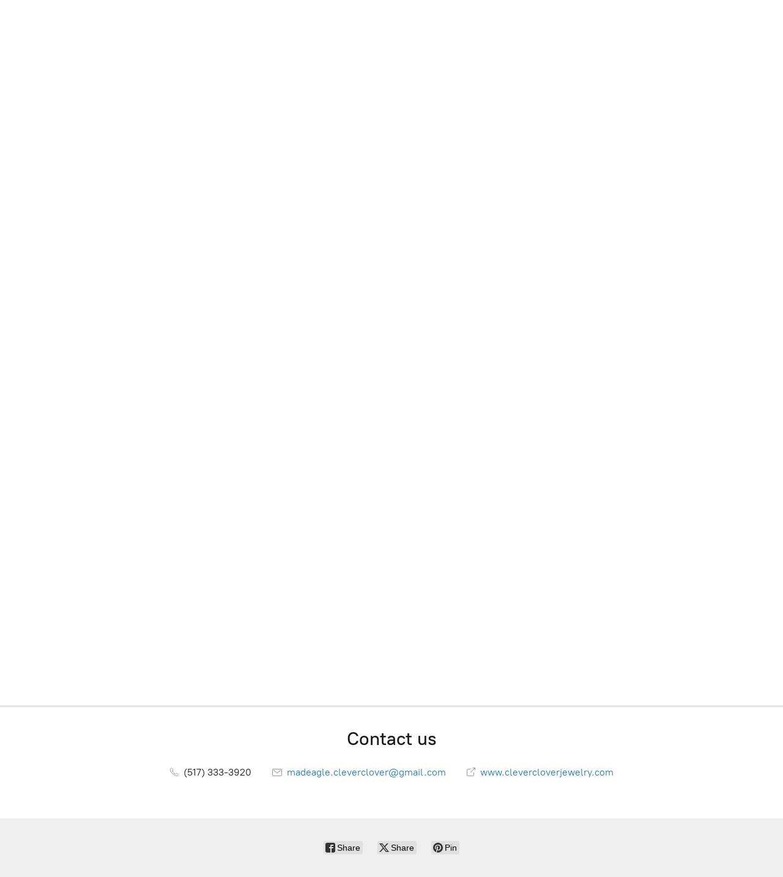

--- FILE ---
content_type: application/javascript;charset=utf-8
request_url: https://app.shopsettings.com/categories.js?ownerid=26359018&jsonp=menu.fill
body_size: 3185
content:
menu.fill([{"id":47978609,"name":"Jewelry","nameForUrl":"Jewelry","link":"#!/Jewelry/c/47978609","slug":"jewelry","dataLevel":1,"sub":[{"id":47978614,"name":"Rings","nameForUrl":"Rings","link":"#!/Rings/c/47978614","slug":"rings","dataLevel":2,"sub":[{"id":65741035,"name":"Stone Rings","nameForUrl":"Stone Rings","link":"#!/Stone-Rings/c/65741035","slug":"stone-rings","dataLevel":3,"sub":[{"id":96109009,"name":"One of a Kind Stone Rings","nameForUrl":"One of a Kind Stone Rings","link":"#!/One-of-a-Kind-Stone-Rings/c/96109009","slug":"one-of-a-kind-stone-rings","dataLevel":4,"sub":null}]},{"id":52323238,"name":"Plain Bands + Geometric Rings","nameForUrl":"Plain Bands + Geometric Rings","link":"#!/Plain-Bands-Geometric-Rings/c/52323238","slug":"plain-bands-geometric-rings","dataLevel":3,"sub":null},{"id":55324068,"name":"Nature Inspired Rings","nameForUrl":"Nature Inspired Rings","link":"#!/Nature-Inspired-Rings/c/55324068","slug":"nature-inspired-rings-1","dataLevel":3,"sub":[{"id":55332057,"name":"Floral Rings","nameForUrl":"Floral Rings","link":"#!/Floral-Rings/c/55332057","slug":"floral-rings","dataLevel":4,"sub":null}]},{"id":55321046,"name":"Celestial + Mystical Rings","nameForUrl":"Celestial + Mystical Rings","link":"#!/Celestial-Mystical-Rings/c/55321046","slug":"celestial-mystical-rings","dataLevel":3,"sub":null}]},{"id":47983695,"name":"Bracelets","nameForUrl":"Bracelets","link":"#!/Bracelets/c/47983695","slug":"bracelets","dataLevel":2,"sub":[{"id":49577136,"name":"Stone Wrap Bracelets","nameForUrl":"Stone Wrap Bracelets","link":"#!/Stone-Wrap-Bracelets/c/49577136","slug":"stone-wrap-bracelets","dataLevel":3,"sub":null},{"id":136921426,"name":"Delicate Stone Wrap Bracelets","nameForUrl":"Delicate Stone Wrap Bracelets","link":"#!/Delicate-Stone-Wrap-Bracelets/c/136921426","slug":"delicate-stone-wrap-bracelets","dataLevel":3,"sub":null}]},{"id":58696060,"name":"Necklaces","nameForUrl":"Necklaces","link":"#!/Necklaces/c/58696060","slug":"necklaces-1","dataLevel":2,"sub":[{"id":49339255,"name":"Brass + Bronze Necklaces","nameForUrl":"Brass + Bronze Necklaces","link":"#!/Brass-Bronze-Necklaces/c/49339255","slug":"brass-bronze-necklaces","dataLevel":3,"sub":null},{"id":48628153,"name":"Sterling Silver Necklaces","nameForUrl":"Sterling Silver Necklaces","link":"#!/Sterling-Silver-Necklaces/c/48628153","slug":"sterling-silver-necklaces","dataLevel":3,"sub":[{"id":48863016,"name":"Landscape","nameForUrl":"Landscape","link":"#!/Landscape/c/48863016","slug":"landscape","dataLevel":4,"sub":null},{"id":49349543,"name":"Celestial","nameForUrl":"Celestial","link":"#!/Celestial/c/49349543","slug":"celestial-1","dataLevel":4,"sub":[{"id":48859364,"name":"Moons","nameForUrl":"Moons","link":"#!/Moons/c/48859364","slug":"moons","dataLevel":5,"sub":null},{"id":48857062,"name":"Suns","nameForUrl":"Suns","link":"#!/Suns/c/48857062","slug":"suns","dataLevel":5,"sub":null},{"id":48967176,"name":"Stars","nameForUrl":"Stars","link":"#!/Stars/c/48967176","slug":"stars","dataLevel":5,"sub":null},{"id":49357127,"name":"Compass","nameForUrl":"Compass","link":"#!/Compass/c/49357127","slug":"compass-1","dataLevel":5,"sub":null}]},{"id":49342205,"name":"Nature","nameForUrl":"Nature","link":"#!/Nature/c/49342205","slug":"nature","dataLevel":4,"sub":[{"id":48634157,"name":"Bees","nameForUrl":"Bees","link":"#!/Bees/c/48634157","slug":"bees","dataLevel":5,"sub":null},{"id":48634155,"name":"Lotus Flowers","nameForUrl":"Lotus Flowers","link":"#!/Lotus-Flowers/c/48634155","slug":"lotus-flowers","dataLevel":5,"sub":null},{"id":48634156,"name":"Tree of Life","nameForUrl":"Tree of Life","link":"#!/Tree-of-Life/c/48634156","slug":"tree-of-life","dataLevel":5,"sub":null}]},{"id":49349057,"name":"Faith + Love + Luck","nameForUrl":"Faith + Love + Luck","link":"#!/Faith-Love-Luck/c/49349057","slug":"faith-love-luck-1","dataLevel":4,"sub":null}]},{"id":64210016,"name":"Gemstone Necklaces","nameForUrl":"Gemstone Necklaces","link":"#!/Gemstone-Necklaces/c/64210016","slug":"gemstone-necklaces","dataLevel":3,"sub":[{"id":65522468,"name":"Gold-Filled Gemstone Necklaces","nameForUrl":"Gold-Filled Gemstone Necklaces","link":"#!/Gold-Filled-Gemstone-Necklaces/c/65522468","slug":"gold-filled-gemstone-necklaces","dataLevel":4,"sub":null}]}]},{"id":47981721,"name":"Earrings","nameForUrl":"Earrings","link":"#!/Earrings/c/47981721","slug":"earrings","dataLevel":2,"sub":[{"id":47981723,"name":"Hoop Earrings","nameForUrl":"Hoop Earrings","link":"#!/Hoop-Earrings/c/47981723","slug":"hoop-earrings","dataLevel":3,"sub":[{"id":63247111,"name":"Hoops + Ear Jewelry","nameForUrl":"Hoops + Ear Jewelry","link":"#!/Hoops-Ear-Jewelry/c/63247111","slug":"hoops-ear-jewelry","dataLevel":4,"sub":null},{"id":63272087,"name":"Sterling Silver Endless Hoops","nameForUrl":"Sterling Silver Endless Hoops","link":"#!/Sterling-Silver-Endless-Hoops/c/63272087","slug":"sterling-silver-endless-hoops","dataLevel":4,"sub":null},{"id":63247109,"name":"Gold Dipped Sterling Silver Endless Hoops","nameForUrl":"Gold Dipped Sterling Silver Endless Hoops","link":"#!/Gold-Dipped-Sterling-Silver-Endless-Hoops/c/63247109","slug":"gold-dipped-sterling-silver-endless-hoops","dataLevel":4,"sub":null}]},{"id":47967704,"name":"Post Earrings","nameForUrl":"Post Earrings","link":"#!/Post-Earrings/c/47967704","slug":"post-earrings","dataLevel":3,"sub":[{"id":47967746,"name":"Sterling Silver Posts","nameForUrl":"Sterling Silver Posts","link":"#!/Sterling-Silver-Posts/c/47967746","slug":"sterling-silver-posts","dataLevel":4,"sub":[{"id":58776055,"name":"Celestial + Mystical","nameForUrl":"Celestial + Mystical","link":"#!/Celestial-Mystical/c/58776055","slug":"celestial-mystical","dataLevel":5,"sub":null},{"id":58799058,"name":"Nature + Critters","nameForUrl":"Nature + Critters","link":"#!/Nature-Critters/c/58799058","slug":"nature-critters","dataLevel":5,"sub":null},{"id":58790058,"name":"Geometric","nameForUrl":"Geometric","link":"#!/Geometric/c/58790058","slug":"geometric-2","dataLevel":5,"sub":null}]},{"id":50308186,"name":"Cubic Zirconia + Crystal","nameForUrl":"Cubic Zirconia + Crystal","link":"#!/Cubic-Zirconia-Crystal/c/50308186","slug":"cubic-zirconia-crystal","dataLevel":4,"sub":[{"id":50308298,"name":"Shiny","nameForUrl":"Shiny","link":"#!/Shiny/c/50308298","slug":"shiny","dataLevel":5,"sub":null},{"id":50329001,"name":"Oxidized","nameForUrl":"Oxidized","link":"#!/Oxidized/c/50329001","slug":"oxidized","dataLevel":5,"sub":null}]},{"id":49648643,"name":"Gold Dipped Sterling Silver Posts","nameForUrl":"Gold Dipped Sterling Silver Posts","link":"#!/Gold-Dipped-Sterling-Silver-Posts/c/49648643","slug":"gold-dipped-sterling-silver-posts","dataLevel":4,"sub":null}]},{"id":54737061,"name":"Stone Posts Sterling Silver","nameForUrl":"Stone Posts Sterling Silver","link":"#!/Stone-Posts-Sterling-Silver/c/54737061","slug":"stone-posts-sterling-silver","dataLevel":3,"sub":[{"id":54735034,"name":"Stone Circle Posts","nameForUrl":"Stone Circle Posts","link":"#!/Stone-Circle-Posts/c/54735034","slug":"stone-circle-posts","dataLevel":4,"sub":[{"id":54699044,"name":"3 + 4mm","nameForUrl":"3 + 4mm","link":"#!/3-4mm/c/54699044","slug":"3-4mm","dataLevel":5,"sub":null},{"id":54699045,"name":"5mm","nameForUrl":"5mm","link":"#!/5mm/c/54699045","slug":"5mm","dataLevel":5,"sub":null},{"id":54737062,"name":"6mm","nameForUrl":"6mm","link":"#!/6mm/c/54737062","slug":"6mm","dataLevel":5,"sub":null},{"id":54699046,"name":"8mm","nameForUrl":"8mm","link":"#!/8mm/c/54699046","slug":"8mm","dataLevel":5,"sub":null}]},{"id":54699047,"name":"Stone Square Posts","nameForUrl":"Stone Square Posts","link":"#!/Stone-Square-Posts/c/54699047","slug":"stone-square-posts","dataLevel":4,"sub":null},{"id":54699048,"name":"Stone Decorative Posts","nameForUrl":"Stone Decorative Posts","link":"#!/Stone-Decorative-Posts/c/54699048","slug":"stone-decorative-posts","dataLevel":4,"sub":null},{"id":54736040,"name":"Stone Oval + Teardrop Posts","nameForUrl":"Stone Oval + Teardrop Posts","link":"#!/Stone-Oval-Teardrop-Posts/c/54736040","slug":"stone-oval-teardrop-posts","dataLevel":4,"sub":null}]},{"id":65730023,"name":"Dangle Earrings","nameForUrl":"Dangle Earrings","link":"#!/Dangle-Earrings/c/65730023","slug":"dangle-earrings","dataLevel":3,"sub":[{"id":65854002,"name":"Sterling Silver Dangle Earrings","nameForUrl":"Sterling Silver Dangle Earrings","link":"#!/Sterling-Silver-Dangle-Earrings/c/65854002","slug":"sterling-silver-dangle-earrings","dataLevel":4,"sub":null},{"id":65821037,"name":"Gold Dangle Earrings","nameForUrl":"Gold Dangle Earrings","link":"#!/Gold-Dangle-Earrings/c/65821037","slug":"gold-dangle-earrings","dataLevel":4,"sub":null},{"id":58693064,"name":"Statement Earrings","nameForUrl":"Statement Earrings","link":"#!/Statement-Earrings/c/58693064","slug":"statement-earrings","dataLevel":4,"sub":null}]}]}]},{"id":49411704,"name":"Home - Gifts - Accessories","nameForUrl":"Home - Gifts - Accessories","link":"#!/Home-Gifts-Accessories/c/49411704","slug":"home-gifts-accessories","dataLevel":1,"sub":[{"id":51354260,"name":"Posters + Charts","nameForUrl":"Posters + Charts","link":"#!/Posters-Charts/c/51354260","slug":"posters-charts","dataLevel":2,"sub":null},{"id":50600054,"name":"Cards + Stationery","nameForUrl":"Cards + Stationery","link":"#!/Cards-Stationery/c/50600054","slug":"cards-stationery","dataLevel":2,"sub":[{"id":50632079,"name":"Birthday Cards","nameForUrl":"Birthday Cards","link":"#!/Birthday-Cards/c/50632079","slug":"birthday-cards","dataLevel":3,"sub":null},{"id":58799060,"name":"Thank You + Congrats","nameForUrl":"Thank You + Congrats","link":"#!/Thank-You-Congrats/c/58799060","slug":"thank-you-congrats","dataLevel":3,"sub":[{"id":50632080,"name":"Thank You","nameForUrl":"Thank You","link":"#!/Thank-You/c/50632080","slug":"thank-you","dataLevel":4,"sub":null},{"id":50632081,"name":"Congrats + Encouragement","nameForUrl":"Congrats + Encouragement","link":"#!/Congrats-Encouragement/c/50632081","slug":"congrats-encouragement","dataLevel":4,"sub":null}]},{"id":50650434,"name":"Love + Everyday Cards","nameForUrl":"Love + Everyday Cards","link":"#!/Love-Everyday-Cards/c/50650434","slug":"love-everyday-cards","dataLevel":3,"sub":null},{"id":58610034,"name":"Stationery & Paper Goods","nameForUrl":"Stationery & Paper Goods","link":"#!/Stationery-&-Paper-Goods/c/58610034","slug":"stationery--paper-goods","dataLevel":3,"sub":null},{"id":136827015,"name":"Notebooks","nameForUrl":"Notebooks","link":"#!/Notebooks/c/136827015","slug":"notebooks","dataLevel":3,"sub":null}]},{"id":56315595,"name":"Puzzles, Home + Gifts","nameForUrl":"Puzzles, Home + Gifts","link":"#!/Puzzles-Home-Gifts/c/56315595","slug":"puzzles-home-gifts","dataLevel":2,"sub":null},{"id":60009028,"name":"Accessories","nameForUrl":"Accessories","link":"#!/Accessories/c/60009028","slug":"accessories","dataLevel":2,"sub":[{"id":60317421,"name":"Pins","nameForUrl":"Pins","link":"#!/Pins/c/60317421","slug":"pins","dataLevel":3,"sub":null},{"id":60443036,"name":"Bags + Pouches","nameForUrl":"Bags + Pouches","link":"#!/Bags-Pouches/c/60443036","slug":"bags-pouches","dataLevel":3,"sub":null},{"id":65840033,"name":"Scarves","nameForUrl":"Scarves","link":"#!/Scarves/c/65840033","slug":"scarves","dataLevel":3,"sub":null},{"id":113038724,"name":"Keychains","nameForUrl":"Keychains","link":"#!/Keychains/c/113038724","slug":"keychains","dataLevel":3,"sub":null},{"id":137626011,"name":"Patches","nameForUrl":"Patches","link":"#!/Patches/c/137626011","slug":"patches","dataLevel":3,"sub":null}]}]},{"id":49410800,"name":"Candles + Fragrance","nameForUrl":"Candles + Fragrance","link":"#!/Candles-Fragrance/c/49410800","slug":"candles-fragrance","dataLevel":1,"sub":[{"id":53198806,"name":"Candles + Matches","nameForUrl":"Candles + Matches","link":"#!/Candles-Matches/c/53198806","slug":"candles-matches","dataLevel":2,"sub":[{"id":60443026,"name":"P.F. Candle Co.","nameForUrl":"P.F. Candle Co.","link":"#!/P-F-Candle-Co/c/60443026","slug":"p-f-candle-co","dataLevel":3,"sub":null},{"id":53181751,"name":"Made in Michigan Candles","nameForUrl":"Made in Michigan Candles","link":"#!/Made-in-Michigan-Candles/c/53181751","slug":"made-in-michigan-candles","dataLevel":3,"sub":null},{"id":60132083,"name":"National Park Candles","nameForUrl":"National Park Candles","link":"#!/National-Park-Candles/c/60132083","slug":"national-park-candles","dataLevel":3,"sub":null},{"id":60141052,"name":"Matches + Kits","nameForUrl":"Matches + Kits","link":"#!/Matches-Kits/c/60141052","slug":"matches-kits","dataLevel":3,"sub":null},{"id":64358004,"name":"Crystal Candles","nameForUrl":"Crystal Candles","link":"#!/Crystal-Candles/c/64358004","slug":"crystal-candles","dataLevel":3,"sub":null}]}]},{"id":60138309,"name":"New Arrivals","nameForUrl":"New Arrivals","link":"#!/New-Arrivals/c/60138309","slug":"new-arrivals-1","dataLevel":1,"sub":null}]);
